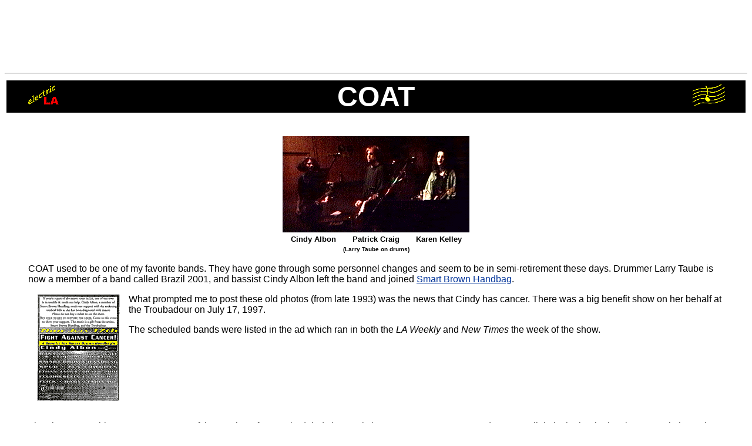

--- FILE ---
content_type: text/html
request_url: http://electricearl.com/coat.html
body_size: 2338
content:
<HTML>

<HEAD>

<TITLE>COAT</TITLE>

<script language="JavaScript" type="text/javascript">
<!--
function framebreakout()
{
  // Generated by thesitewizard Frame Breakout JavaScript Wizard 2.0
  // Visit http://www.thesitewizard.com/ to get your own
  // frame breakout script FREE!
  if (top.location != location) {
    top.location.href = document.location.href ;
  }
}
//-->
</script>

</HEAD>

<BODY onload="framebreakout()" BGCOLOR=white LINK=#003399 VLINK=#003399>

<FONT FACE="Arial">

<CENTER>

<script type="text/javascript"><!--
google_ad_client = "pub-5960318757754685";
google_ad_width = 728;
google_ad_height = 90;
google_ad_format = "728x90_as";
google_ad_type = "text_image";
google_ad_channel ="";
google_color_border = "003599";
google_color_bg = "FFFFFF";
google_color_link = "003599";
google_color_text = "003599";
google_color_url = "003599";
//--></script>
<script type="text/javascript"
  src="http://pagead2.googlesyndication.com/pagead/show_ads.js">
</script>

<BR><BR>

<HR>

<TABLE WIDTH=100%>
<TR>
<TH>
<TABLE CELLPADDING=0 CELLSPACING=0 BORDER=0 WIDTH=100%>
<TR>
<TH BGCOLOR=black>-<IMG SRC="elec_sml.gif" ALT="ELA logo" WIDTH=55
HEIGHT=36>-</TH>
<TH BGCOLOR=black NOWRAP WIDTH=80%><FONT COLOR=white SIZE=+4 FACE="Arial">COAT</FONT></TH>
<TH BGCOLOR=black>-<IMG SRC="note.gif" ALT="Music logo" WIDTH=55
HEIGHT=36>-</TH>
</TR>
</TABLE>
</TH>
</TR>
</TABLE>
</CENTER>

<BR>

<CENTER>
<P>
<TABLE>
<TR>
<TH><IMG SRC="coat-01.gif" WIDTH=318 HEIGHT=164 
ALT="Cindy/Patrick/Karen at Blue Saloon 10-9-93"></TH>
</TR>
<TR>
<TH><FONT FACE="Arial" SIZE=-1>
Cindy Albon
&nbsp; &nbsp; &nbsp;
Patrick Craig
&nbsp; &nbsp; &nbsp;
Karen Kelley
</FONT></TH>
</TR>
<TR>
<TH><FONT SIZE=-2 FACE="Arial">(Larry Taube on drums)</FONT></TH>
</TR>
</TABLE>
</P>
</CENTER>

<BLOCKQUOTE>

<P>
COAT used to be one of my favorite bands.  They have gone through some personnel changes and seem to be in semi-retirement these days.  Drummer Larry Taube is now a member of a band called Brazil 2001, and bassist Cindy Albon left the band and joined <A HREF="http://www.stonegarden.com/sbh.html">Smart Brown Handbag</A>.
</P>

<P>
<IMG SRC="coat-09b.gif" WIDTH=141 HEIGHT=182 ALT="Ad for benefit (thumbnail)" ALIGN=LEFT HSPACE=15>
</P>

<P>
What prompted me to post these old photos (from late 1993) was the news that Cindy has cancer. There was a big benefit show on her behalf at the Troubadour on July 17, 1997.
</P>

<P>
The scheduled bands were listed in the ad which ran in both the <I>LA Weekly</I> and <I>New Times</I> the week of the show.
</P>

<BR CLEAR=LEFT>

<BR>

<P>
The show was a big success.  Because of the number of acts scheduled, the music began at 7:00 p.m., so attendence was light in the beginning, but a couple hours later the house was full.
</P>

<P>
Cindy told me her cancer was discovered during a routine physical, long before she felt any
symptoms.  She's had some surgery and chemotherapy, with more to come.  Having lost hair
because of the chemo, she was sporting a stylish beret the night of the show.  Cindy is
supplementing the medical treatments with acupuncture, herbs, other approaches.  So far she
hasn't really been sick except for a few bouts caused by the chemo.  At the Troub she looked fine.
</P>

<P>
Of course, the highlight of the evening was the performance by Cindy's own band, <A HREF="http://www.stonegarden.com/sbh.html">Smart Brown Handbag</A>.  Earlier in the evening I had pointed to her purse and asked if it was <I>the</I> smart brown handbag.  No, she explained, the band name was actually inspired by a <I>briefcase</I>. There was a guy the band knew who was always getting teased about his case, people saying it looked like a purse.  No, a helpful friend remarked, it's really a smart brown handbag.
</P>

<P>
<FONT SIZE=+1><B>If you missed the show, you can still help Cindy out by sending a
donation.  Make checks payable to: Cindy Albon, c/o Stonegarden Records, 3101 Exposition
Place, Los Angeles, CA 90018.</B></FONT>
</P>

</BLOCKQUOTE>

<BR><BR>

<CENTER>
<P>
<H3><FONT COLOR=#006600><I>CINDY IN HAPPIER TIMES</I></FONT></H3>
</P>
</CENTER>

<P>
<TABLE WIDTH=95%>
<TR ALIGN=LEFT>
<TD><IMG SRC="coat-07.gif" WIDTH=275 HEIGHT=240 ALT="Cindy #1"></TD>
</TR>
<TR ALIGN=CENTER>
<TD><IMG SRC="coat-06.gif" WIDTH= 270 HEIGHT=232 ALT="Cindy #2"></TD>
</TR>
<TR ALIGN=RIGHT>
<TD><IMG SRC="coat-04.gif" WIDTH=231 HEIGHT=231 ALT="Cindy #3"></TD>
</TR>
</TABLE>
</P>

<BR>

<CENTER>

<P>
<IMG SRC="coat-02.gif" WIDTH=271 HEIGHT=220 ALT="COAT bass drum logo">
</P>

</CENTER>

<BLOCKQUOTE>

</BLOCKQUOTE>

<BR><BR>

<HR>

<CENTER>
<P>
<A HREF="index.html"><IMG SRC="iconhome2.gif" WIDTH=300 HEIGHT=40 BORDER=0></A>
</P>
</CENTER>

<HR>

<CENTER>

<script type="text/javascript"><!--
google_ad_client = "pub-5960318757754685";
google_ad_width = 728;
google_ad_height = 90;
google_ad_format = "728x90_as";
google_ad_type = "text_image";
google_ad_channel ="";
google_color_border = "003599";
google_color_bg = "FFFFFF";
google_color_link = "003599";
google_color_text = "003599";
google_color_url = "003599";
//--></script>
<script type="text/javascript"
  src="http://pagead2.googlesyndication.com/pagead/show_ads.js">
</script>

<script type="text/javascript"><!--
google_ad_client = "pub-5960318757754685";
google_ad_width = 728;
google_ad_height = 90;
google_ad_format = "728x90_as";
google_ad_type = "text_image";
google_ad_channel ="";
google_color_border = "003599";
google_color_bg = "FFFFFF";
google_color_link = "003599";
google_color_text = "003599";
google_color_url = "003599";
//--></script>
<script type="text/javascript"
  src="http://pagead2.googlesyndication.com/pagead/show_ads.js">
</script>

</CENTER>

<HR>

<ADDRESS>
<CENTER>

<FONT SIZE=-1>

<P>
<A HREF="mailto:ELAweb@aol.com" class="text"><FONT SIZE=+1>ELAweb@aol.com</FONT></A>
</P>

<P>
This page established: July 13, 1997
&nbsp; &nbsp; &nbsp; &nbsp; &nbsp; &nbsp;
Last updated: February 24, 2023
</P>

<P>
&#169; 1997-2023 Earl P. Reinhalter. All Rights Reserved.
</P>

</FONT>

</CENTER>
</ADDRESS>

<BR>

</FONT>

</BODY>
</HTML>


--- FILE ---
content_type: text/html; charset=utf-8
request_url: https://www.google.com/recaptcha/api2/aframe
body_size: 268
content:
<!DOCTYPE HTML><html><head><meta http-equiv="content-type" content="text/html; charset=UTF-8"></head><body><script nonce="4_B-gJTqPiQZ18UZC94rVQ">/** Anti-fraud and anti-abuse applications only. See google.com/recaptcha */ try{var clients={'sodar':'https://pagead2.googlesyndication.com/pagead/sodar?'};window.addEventListener("message",function(a){try{if(a.source===window.parent){var b=JSON.parse(a.data);var c=clients[b['id']];if(c){var d=document.createElement('img');d.src=c+b['params']+'&rc='+(localStorage.getItem("rc::a")?sessionStorage.getItem("rc::b"):"");window.document.body.appendChild(d);sessionStorage.setItem("rc::e",parseInt(sessionStorage.getItem("rc::e")||0)+1);localStorage.setItem("rc::h",'1769904007944');}}}catch(b){}});window.parent.postMessage("_grecaptcha_ready", "*");}catch(b){}</script></body></html>